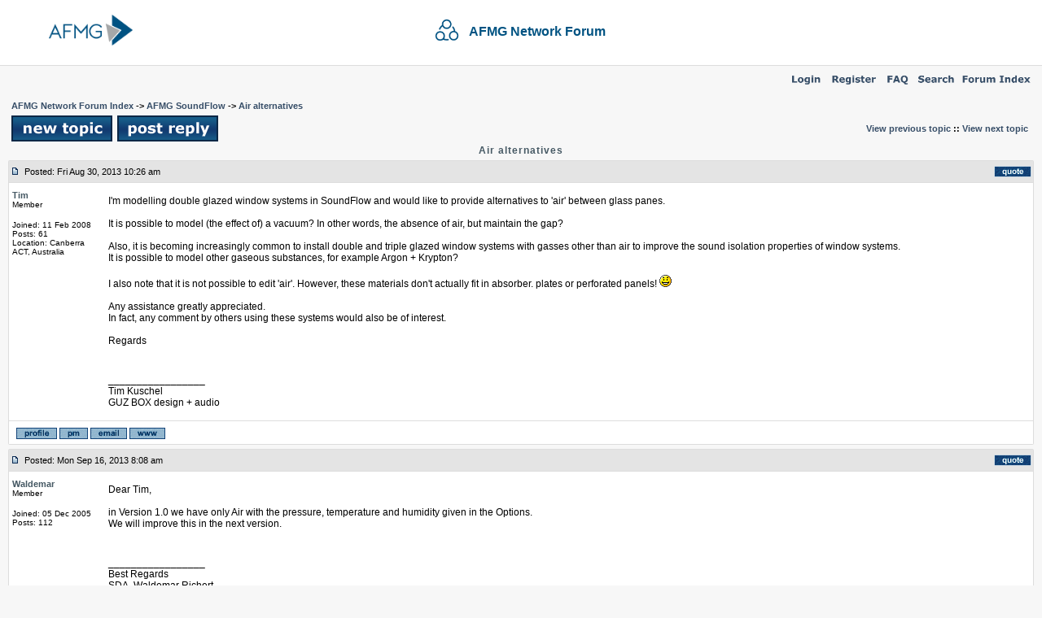

--- FILE ---
content_type: text/html
request_url: https://afmg-network.com/viewtopic.php?p=3564&sid=354200a735e526fe5a58975d1eda9b34
body_size: 23715
content:
<!DOCTYPE HTML PUBLIC "-//W3C//DTD HTML 4.01 Transitional//EN">
<html dir="ltr">
<head>
<meta http-equiv="Content-Type" content="text/html; charset=iso-8859-1">
<meta http-equiv="Content-Style-Type" content="text/css">
<meta name="Author" content="http://www.trushkin.net" />

<link rel="top" href="./index.php?sid=bb992c3d1e3118f20bec563ddfafe958" title="AFMG Network Forum Index" />
<link rel="search" href="./search.php?sid=bb992c3d1e3118f20bec563ddfafe958" title="Search" />
<link rel="help" href="./faq.php?sid=bb992c3d1e3118f20bec563ddfafe958" title="FAQ" />
<link rel="author" href="./memberlist.php?sid=bb992c3d1e3118f20bec563ddfafe958" title="Memberlist" />
<link rel="prev" href="viewtopic.php?t=1415&amp;view=previous&amp;sid=bb992c3d1e3118f20bec563ddfafe958" title="View previous topic" />
<link rel="next" href="viewtopic.php?t=1415&amp;view=next&amp;sid=bb992c3d1e3118f20bec563ddfafe958" title="View next topic" />
<link rel="up" href="viewforum.php?f=17&amp;sid=bb992c3d1e3118f20bec563ddfafe958" title="AFMG SoundFlow" />
<link rel="chapter forum" href="viewforum.php?f=1&amp;sid=bb992c3d1e3118f20bec563ddfafe958" title="Board Rules" />
<link rel="chapter forum" href="viewforum.php?f=22&amp;sid=bb992c3d1e3118f20bec563ddfafe958" title="Forum Announcements" />
<link rel="chapter forum" href="viewforum.php?f=20&amp;sid=bb992c3d1e3118f20bec563ddfafe958" title="EASE 5" />
<link rel="chapter forum" href="viewforum.php?f=8&amp;sid=bb992c3d1e3118f20bec563ddfafe958" title="EASE 4" />
<link rel="chapter forum" href="viewforum.php?f=18&amp;sid=bb992c3d1e3118f20bec563ddfafe958" title="EASE Evac" />
<link rel="chapter forum" href="viewforum.php?f=4&amp;sid=bb992c3d1e3118f20bec563ddfafe958" title="AFMG EASERA" />
<link rel="chapter forum" href="viewforum.php?f=14&amp;sid=bb992c3d1e3118f20bec563ddfafe958" title="AFMG SysTune" />
<link rel="chapter forum" href="viewforum.php?f=17&amp;sid=bb992c3d1e3118f20bec563ddfafe958" title="AFMG SoundFlow" />
<link rel="chapter forum" href="viewforum.php?f=19&amp;sid=bb992c3d1e3118f20bec563ddfafe958" title="AFMG Reflex" />
<link rel="chapter forum" href="viewforum.php?f=5&amp;sid=bb992c3d1e3118f20bec563ddfafe958" title="EASE Focus" />
<link rel="chapter forum" href="viewforum.php?f=15&amp;sid=bb992c3d1e3118f20bec563ddfafe958" title="EASE Address" />
<link rel="chapter forum" href="viewforum.php?f=21&amp;sid=bb992c3d1e3118f20bec563ddfafe958" title="SDK for GLL PLug-in API" />

<title>AFMG Network :: View topic - Air alternatives</title>
<link rel="stylesheet" href="templates/StyleSDA/StyleSDA.css" type="text/css">
<style type="text/css">
<!--
th, td.th, td.spacerow	{ background-color:#e4e4e4 }
td.th2	{ background-color: rgb(255, 255, 255 }
td.cat,td.catHead,td.catSides,td.catLeft,td.catRight,td.catBottom, td.row4	{ background-color: rgb(255, 255, 255) }

/* Import the fancy styles for IE only (NS4.x doesn't use the @import function) */
@import url("templates/StyleSDA/formIE.css");
-->
</style>
<script language="javascript" type="text/javascript">
<!--

 function changeImages()
 {
  if (document.images)
  {
   for (var i=0; i<changeImages.arguments.length; i+=2)
   {
    document[changeImages.arguments[i]].src = changeImages.arguments[i+1];
   }
  }
 }

 var PreloadFlag = false;

 function newImage(arg)
 {
  if (document.images)
  {
   rslt = new Image();
   rslt.src = arg;
   return rslt;
  }
 }

 function PreloadImages()
 {
  if (document.images)
  {
	// preload all rollover images
	img0 = newImage('templates/StyleSDA/images/lang_english/btn_login_on.gif');
	img1 = newImage('templates/StyleSDA/images/lang_english/btn_register_on.gif');
	img6 = newImage('templates/StyleSDA/images/lang_english/btn_faq_on.gif');
	img7 = newImage('templates/StyleSDA/images/lang_english/btn_search_on.gif');
	img8 = newImage('templates/StyleSDA/images/lang_english/btn_users_on.gif');
	img9 = newImage('templates/StyleSDA/images/lang_english/btn_index_on.gif');
	PreloadFlag = true;
  }
  return true;
 }

 function ShowImage(title, href, name)
 {
  document.write('<td align="center" valign="middle">');
  document.write('<a title="' + title + '" href="' + href + '" class="mainmenu" ');
  document.write('onmouseover="changeImages(\'btn_top_' + name + '\', \'templates/StyleSDA/images/lang_english/btn_' + name + '_on.gif\'); return true;" ');
  document.write('onmouseout="changeImages(\'btn_top_' + name + '\', \'templates/StyleSDA/images/lang_english/btn_' + name + '.gif\'); return true;">');
  document.write('<img name="btn_top_' + name + '" src="templates/StyleSDA/images/lang_english/btn_' + name + '.gif" height="23" border="0" alt="' + title + '" /></a>');
  document.write('</td>');
  return true;
 }

//-->
</script>
</head>
<body bgcolor="#CAD5DD" text="#000000" link="#975922" vlink="#A26024" marginwidth="0" marginheight="0" leftmargin="0" topmargin="0" onload="PreloadImages();">

<a name="top"></a>


<table width="100%" cellspacing="0" cellpadding="0" bgcolor="white" >
<tr>
	<td width="100%" align="left" valign="middle"><table border="0" cellspacing="0" cellpadding="0" width="80%">
	<tr height="80px">
		<td align="left" valign="middle" class="bb">
			<a  href="https://www.afmg.eu"><img style="padding: 5px 0px 10px 60px; height:38px;" " src="templates/StyleSDA/images/header.png" border="0" /></a>
		</td>

		<td align="center"  valign="middle" nowrap="nowrap" >
			<a  href="index.php?sid=bb992c3d1e3118f20bec563ddfafe958" ><img class="forumicon" src="templates/StyleSDA/images/forumicon.png" border="0" /></a>
			<a  href="index.php?sid=bb992c3d1e3118f20bec563ddfafe958" class="maintitle">AFMG Network Forum</a>
		</td>


	</tr>
	</table>
	</td>
</tr>
<tr bgcolor="#F7F7F7" >

	<td class="bt pr-s" width="100%" height="30" align="right" valign="bottom"><script language="JavaScript" type="text/javascript">
			<!--
				document.write('<table border="0" cellspacing="0" cellpadding="0" height="24"><tr>');

				ShowImage("Log in", "login.php?sid=bb992c3d1e3118f20bec563ddfafe958", "login");
				ShowImage("Register", "profile.php?mode=register&amp;sid=bb992c3d1e3118f20bec563ddfafe958", "register");
				ShowImage("FAQ", "faq.php?sid=bb992c3d1e3118f20bec563ddfafe958", "faq");
				ShowImage("Search", "search.php?sid=bb992c3d1e3118f20bec563ddfafe958", "search");
				ShowImage("AFMG Network Forum Index", "index.php?sid=bb992c3d1e3118f20bec563ddfafe958", "index");
				document.write('</tr></table>');
			//-->
			</script><noscript><table border="0" cellspacing="0" cellpadding="0" height="23">
	<tr>

		<td><a href="login.php?sid=bb992c3d1e3118f20bec563ddfafe958"><img src="templates/StyleSDA/images/lang_english/btn_login.gif" height="23" border="0" alt="Log in" /></a></td>
		<td><a href="profile.php?mode=register&amp;sid=bb992c3d1e3118f20bec563ddfafe958"><img src="templates/StyleSDA/images/lang_english/btn_register.gif" height="23" border="0" alt="Register" /></a></td>
		<td><a href="faq.php?sid=bb992c3d1e3118f20bec563ddfafe958"><img src="templates/StyleSDA/images/lang_english/btn_faq.gif" height="23" border="0" alt="FAQ" /></a></td>
		<td><a href="search.php?sid=bb992c3d1e3118f20bec563ddfafe958"><img src="templates/StyleSDA/images/lang_english/btn_search.gif" height="23" border="0" alt="Search" /></a></td>
		<td><a href="index.php?sid=bb992c3d1e3118f20bec563ddfafe958"><img src="templates/StyleSDA/images/lang_english/btn_index.gif" height="23" border="0" alt="AFMG Network Forum Index" /></a></td>

	</tr>

	</table></noscript></td>

</tr>


<table border="0" cellspacing="0" cellpadding="10" width="100%">
<tr>
	<td align="center" valign="top">

<table width="100%" cellspacing="2" cellpadding="2" border="0">
  <tr>
	<td align="left" valign="middle"><span class="nav">
	  <a href="index.php?sid=bb992c3d1e3118f20bec563ddfafe958" class="nav">AFMG Network Forum Index</a>
	  -> <a href="viewforum.php?f=17&amp;sid=bb992c3d1e3118f20bec563ddfafe958" class="nav">AFMG SoundFlow</a>
	  -> <a class="nav" href="viewtopic.php?t=1415&amp;start=0&amp;postdays=0&amp;postorder=asc&amp;highlight=&amp;sid=bb992c3d1e3118f20bec563ddfafe958">Air alternatives</a></span></td>
	 <td align="right" valign="middle"><span class="nav"><b></b></span></td>
  </tr>
  <tr>
    <td align="left" valign="middle"><a href="posting.php?mode=newtopic&amp;f=17&amp;sid=bb992c3d1e3118f20bec563ddfafe958"><img src="templates/StyleSDA/images/lang_english/post.gif" border="0" alt="Post new topic" align="middle" /></a>&nbsp;&nbsp;<a href="posting.php?mode=reply&amp;t=1415&amp;sid=bb992c3d1e3118f20bec563ddfafe958"><img src="templates/StyleSDA/images/lang_english/reply.gif" border="0" alt="Reply to topic" align="middle" /></a></td>
	<td align="right" valign="middle"><span class="nav">
	<a href="viewtopic.php?t=1415&amp;view=previous&amp;sid=bb992c3d1e3118f20bec563ddfafe958" class="nav">View previous topic</a> :: <a href="viewtopic.php?t=1415&amp;view=next&amp;sid=bb992c3d1e3118f20bec563ddfafe958" class="nav">View next topic</a>&nbsp;
	</span></td>
  </tr>
</table>



<a name="3558"></a>
<table width="100%" border="0" cellspacing="0" cellpadding="0">
<tr>
	<td align="center" valign="center"><span class="cattitle">Air alternatives</span></td>
</tr>
</table>
<table border="0" cellpadding="0" cellspacing="1" width="100%" class="forumline mt-xs">
<tr>
	<td class="th" align="center" valign="middle"><table border="0" cellspacing="0" cellpadding="2" width="100%">
	<tr height="26">
		<td align="left" valign="middle" nowrap="nowrap"><span class="th"><a href="viewtopic.php?p=3558&amp;sid=bb992c3d1e3118f20bec563ddfafe958#3558"><img src="templates/StyleSDA/images/icon_minipost.gif" width="12" height="9" alt="Post" title="Post" border="0" /></a><span class="genmed">Posted: Fri Aug 30, 2013 10:26 am</span></span></td>
		<td align="right" valign="middle" nowrap="nowrap"><a href="posting.php?mode=quote&amp;p=3558&amp;sid=bb992c3d1e3118f20bec563ddfafe958"><img src="templates/StyleSDA/images/lang_english/icon_quote.gif" alt="Reply with quote" title="Reply with quote" border="0" /></a>    </td>
	</tr></table></td>
</tr>
<tr>
	<td class="row1" align="left" valign="top" width="100%"><table border="0" cellspacing="0" cellpadding="0" width="100%"><!-- main table start -->
	<tr>
		<td width="150" align="left" valign="top" rowspan="2"><table border="0" cellspacing="0" cellpadding="0" width="100%"><!-- left row table start -->
		<tr>
			<td width="100%" align="left" valign="top" ><table border="0" cellspacing="0" cellpadding="4">
			<tr>
				<td align="left" valign="top"><table border="0" cellspacing="0" cellpadding="0">
				<tr><td nowrap="nowrap"><span class="name"><b><a href="javascript:emoticon('[b]Tim[/b], ')">Tim</a></b></span></td></tr>
				<tr><td nowrap="nowrap"><span class="postdetails">Member</span></td></tr>
				<tr><td nowrap="nowrap"><span class="postdetails"></span></tr>
				<tr><td>&nbsp;</td></tr>
				<tr><td nowrap="nowrap"><span class="postdetails">Joined: 11 Feb 2008</span></td></tr>
				<tr><td nowrap="nowrap"><span class="postdetails">Posts: 61</span></td></tr>
				<tr ><td><span class="postdetails">Location: Canberra ACT, Australia</span></td></tr>
				</table></td>
			</tr>
			</table><br /><br /></td>

		</tr>
		<tr>
			<td width="1" height="15" border="0"></td>
			<td width="15" height="15"></td>
		</tr>
		<!-- left row table end --></table><br /><br /></td>
		<td class="row1 " align="left" valign="top" width="100%"><table border="0" cellspacing="0" cellpadding="5" width="100%"><!-- right top row table start -->
		<tr>
			<td width="10px" ></td><td width="99%"><span class="postbody"><mwthree style="display:none"></mwthree>I'm modelling double glazed window systems in SoundFlow and would like to provide alternatives to 'air' between glass panes. 
<br />

<br />
It is possible to model (the effect of) a vacuum? In other words, the absence of air, but maintain the gap?
<br />

<br />
Also, it is becoming increasingly common to install double and triple glazed window systems with gasses other than air to improve the sound isolation properties of window systems.
<br />
It is possible to model other gaseous substances, for example Argon + Krypton?
<br />

<br />
I also note that it is not possible to edit 'air'. However, these materials don't actually fit in absorber. plates or perforated panels! <img src="images/smiles/icon_smile.gif" alt="Smile" border="0" />
<br />

<br />
Any assistance greatly appreciated. 
<br />
In fact, any comment by others using these systems would also be of interest.
<br />

<br />
Regards</span></td>
		</tr>
		<!-- right top row table end --></table></td>
	</tr>
	<tr>
		<td class="row1" align="left" valign="bottom" nowrap="nowrap"><table border="0" cellspacing="0" cellpadding="5" width="100%"><!-- right bottom row start -->
		<tr>
		<td width="10px" ></td><td width="99%"><span class="postbody"><span class="gensmall"></span><br />_________________<br />Tim Kuschel
<br />
GUZ BOX design + audio</span></td>
		</tr>
		<!-- right bottom row end --></table></td>
	</tr>
	</table></td>
</tr>
<tr>
	<td height="28" valign="bottom" class="row4"><table border="0" cellspacing="0" cellpadding="3">
	<tr>
		<td width="120" height="1" border="0"></td>
		<td width="100%" align="left" valign="middle" nowrap="nowrap"><a href="profile.php?mode=viewprofile&amp;u=566&amp;sid=bb992c3d1e3118f20bec563ddfafe958"><img src="templates/StyleSDA/images/lang_english/icon_profile.gif" alt="View user's profile" title="View user's profile" border="0" /></a>  <a href="privmsg.php?mode=post&amp;u=566&amp;sid=bb992c3d1e3118f20bec563ddfafe958"><img src="templates/StyleSDA/images/lang_english/icon_pm.gif" alt="Send private message" title="Send private message" border="0" /></a> <a href="mailto:info@guzbox.com.au"><img src="templates/StyleSDA/images/lang_english/icon_email.gif" alt="Send e-mail" title="Send e-mail" border="0" /></a> <a href="http://www.guzbox.com.au" target="_userwww"><img src="templates/StyleSDA/images/lang_english/icon_www.gif" alt="Visit poster's website" title="Visit poster's website" border="0" /></a>    </td>
	</tr></table></td>
</tr>
</table>


<a name="3564"></a>
<table width="100%" border="0" cellspacing="0" cellpadding="0">
<tr>
	<td align="center" valign="center"><span class="cattitle"></span></td>
</tr>
</table>
<table border="0" cellpadding="0" cellspacing="1" width="100%" class="forumline mt-xs">
<tr>
	<td class="th" align="center" valign="middle"><table border="0" cellspacing="0" cellpadding="2" width="100%">
	<tr height="26">
		<td align="left" valign="middle" nowrap="nowrap"><span class="th"><a href="viewtopic.php?p=3564&amp;sid=bb992c3d1e3118f20bec563ddfafe958#3564"><img src="templates/StyleSDA/images/icon_minipost.gif" width="12" height="9" alt="Post" title="Post" border="0" /></a><span class="genmed">Posted: Mon Sep 16, 2013 8:08 am</span></span></td>
		<td align="right" valign="middle" nowrap="nowrap"><a href="posting.php?mode=quote&amp;p=3564&amp;sid=bb992c3d1e3118f20bec563ddfafe958"><img src="templates/StyleSDA/images/lang_english/icon_quote.gif" alt="Reply with quote" title="Reply with quote" border="0" /></a>    </td>
	</tr></table></td>
</tr>
<tr>
	<td class="row1" align="left" valign="top" width="100%"><table border="0" cellspacing="0" cellpadding="0" width="100%"><!-- main table start -->
	<tr>
		<td width="150" align="left" valign="top" rowspan="2"><table border="0" cellspacing="0" cellpadding="0" width="100%"><!-- left row table start -->
		<tr>
			<td width="100%" align="left" valign="top" ><table border="0" cellspacing="0" cellpadding="4">
			<tr>
				<td align="left" valign="top"><table border="0" cellspacing="0" cellpadding="0">
				<tr><td nowrap="nowrap"><span class="name"><b><a href="javascript:emoticon('[b]Waldemar[/b], ')">Waldemar</a></b></span></td></tr>
				<tr><td nowrap="nowrap"><span class="postdetails">Member</span></td></tr>
				<tr><td nowrap="nowrap"><span class="postdetails"></span></tr>
				<tr><td>&nbsp;</td></tr>
				<tr><td nowrap="nowrap"><span class="postdetails">Joined: 05 Dec 2005</span></td></tr>
				<tr><td nowrap="nowrap"><span class="postdetails">Posts: 112</span></td></tr>
				<tr ><td><span class="postdetails"></span></td></tr>
				</table></td>
			</tr>
			</table><br /><br /></td>

		</tr>
		<tr>
			<td width="1" height="15" border="0"></td>
			<td width="15" height="15"></td>
		</tr>
		<!-- left row table end --></table><br /><br /></td>
		<td class="row1 " align="left" valign="top" width="100%"><table border="0" cellspacing="0" cellpadding="5" width="100%"><!-- right top row table start -->
		<tr>
			<td width="10px" ></td><td width="99%"><span class="postbody"><mwthree style="display:none"></mwthree>Dear Tim,
<br />

<br />
in Version 1.0 we have only Air with the pressure, temperature and humidity given in the Options.
<br />
We will improve this in the next version.</span></td>
		</tr>
		<!-- right top row table end --></table></td>
	</tr>
	<tr>
		<td class="row1" align="left" valign="bottom" nowrap="nowrap"><table border="0" cellspacing="0" cellpadding="5" width="100%"><!-- right bottom row start -->
		<tr>
		<td width="10px" ></td><td width="99%"><span class="postbody"><span class="gensmall"></span><br />_________________<br />Best Regards
<br />
SDA, Waldemar Richert</span></td>
		</tr>
		<!-- right bottom row end --></table></td>
	</tr>
	</table></td>
</tr>
<tr>
	<td height="28" valign="bottom" class="row4"><table border="0" cellspacing="0" cellpadding="3">
	<tr>
		<td width="120" height="1" border="0"></td>
		<td width="100%" align="left" valign="middle" nowrap="nowrap"><a href="profile.php?mode=viewprofile&amp;u=64&amp;sid=bb992c3d1e3118f20bec563ddfafe958"><img src="templates/StyleSDA/images/lang_english/icon_profile.gif" alt="View user's profile" title="View user's profile" border="0" /></a>  <a href="privmsg.php?mode=post&amp;u=64&amp;sid=bb992c3d1e3118f20bec563ddfafe958"><img src="templates/StyleSDA/images/lang_english/icon_pm.gif" alt="Send private message" title="Send private message" border="0" /></a>      </td>
	</tr></table></td>
</tr>
</table>



<table border="0" cellspacing="0" cellpadding="0" width="100%" class="mt-s">
	<tr align="center">
		<td class="row1" colspan="2" >
		

		</td>
	</tr>
</table>


<table class="forumline mt-s" width="100%" cellspacing="1" cellpadding="3" border="0">
<tr>
	<th align="left"><a class="th" href="index.php?sid=bb992c3d1e3118f20bec563ddfafe958">AFMG Network Forum Index</a> -> <a class="th" href="viewforum.php?f=17&amp;sid=bb992c3d1e3118f20bec563ddfafe958">AFMG SoundFlow</a></th>
</tr>
<tr>
	<td class="row1" align="left" valign="top">
	<table border="0" cellspacing="0" cellpadding="5" width="100%">
	<tr>
		<td align="left" valign="top">
			<span class="gensmall">You <b>cannot</b> post new topics in this forum<br />You <b>cannot</b> reply to topics in this forum<br />You <b>cannot</b> edit your posts in this forum<br />You <b>cannot</b> delete your posts in this forum<br />You <b>cannot</b> vote in polls in this forum<br /></span>
		</td>
		<td align="right" valign="top">
			<span class="gensmall">All times are GMT&nbsp;&nbsp;<br />
			Page <b>1</b> of <b>1</b>&nbsp;&nbsp;</span>
			<span class="nav"><b></b></span><br />
			<span class="gensmall"></span>
		</td>
	</tr>
	</table>
	</td>
</tr>
<tr>
	<td class="row4" align="center" valign="middle" nowrap="nowrap"><table border="0" cellspacing="0" cellpadding="2" width="100%">
	<tr>
		<form method="post" action="viewtopic.php?t=1415&amp;start=0&amp;sid=bb992c3d1e3118f20bec563ddfafe958"><td align="left" valign="middle" nowrap="nowrap"><select name="postdays"><option value="0" selected="selected">All Posts</option><option value="1">1 Day</option><option value="7">7 Days</option><option value="14">2 Weeks</option><option value="30">1 Month</option><option value="90">3 Months</option><option value="180">6 Months</option><option value="364">1 Year</option></select>&nbsp;<select name="postorder"><option value="asc" selected="selected">Oldest First</option><option value="desc">Newest First</option></select>&nbsp;<input type="submit" value="Go" class="liteoption" name="submit" /></td></form>
		<td align="right" valign="middle" nowrap="nowrap"><table cellspacing="0" cellpadding="0" border="0">
<tr>
<form method="get" name="jumpbox" action="viewforum.php?sid=bb992c3d1e3118f20bec563ddfafe958" onsubmit="if(document.jumpbox.f.value == -1){return false;}">
	<td nowrap="nowrap"><select name="f" onchange="if(this.options[this.selectedIndex].value != -1){ forms['jumpbox'].submit() }"><option value="-1">Select a forum</option><option value="-1">&nbsp;</option><option value="-1">General</option><option value="-1">----------------</option><option value="1">Board Rules</option><option value="22">Forum Announcements</option><option value="-1">&nbsp;</option><option value="-1">Software Forums</option><option value="-1">----------------</option><option value="20">EASE 5</option><option value="8">EASE 4</option><option value="18">EASE Evac</option><option value="4">AFMG EASERA</option><option value="14">AFMG SysTune</option><option value="17"selected="selected">AFMG SoundFlow</option><option value="19">AFMG Reflex</option><option value="5">EASE Focus</option><option value="15">EASE Address</option><option value="21">SDK for GLL PLug-in API</option></select><input type="hidden" name="sid" value="bb992c3d1e3118f20bec563ddfafe958" />&nbsp;<input type="submit" value="Go" class="liteoption" />&nbsp;</td>
</form>
</tr>
</table>
</td>
	</tr>
	</table>
	</td>
</tr>
</table>

<table border="0" cellspacing="0" cellpadding="5" width="100%">
<tr>
	<td align="left" valign="top">&nbsp;<a href="posting.php?mode=newtopic&amp;f=17&amp;sid=bb992c3d1e3118f20bec563ddfafe958"><img src="templates/StyleSDA/images/lang_english/post.gif" border="0" alt="Post new topic" align="middle" /></a>&nbsp;&nbsp;<a href="posting.php?mode=reply&amp;t=1415&amp;sid=bb992c3d1e3118f20bec563ddfafe958"><img src="templates/StyleSDA/images/lang_english/reply.gif" border="0" alt="Reply to topic" align="middle" /></a></td>
	<td align="right" valign="top">&nbsp;</td>
</tr>
</table>


<div align="center"><span class="copyright"><br /><script type="text/javascript" src="./templates/mw3.js"></script><br />
<!--
	//
	//	From phpBB team:
	//

	We request you retain the full copyright notice below including the link to www.phpbb.com.
	This not only gives respect to the large amount of time given freely by the developers
	but also helps build interest, traffic and use of phpBB 2.0. If you cannot (for good
	reason) retain the full copyright we request you at least leave in place the
	Powered by phpBB  line, with phpBB linked to www.phpbb.com. If you refuse
	to include even this then support on our forums may be affected.

	The phpBB Group : 2002

	//
	//	From Vjacheslav Trushkin:
	//

	You are allowed to use these free themes only if you agree to the following conditions:
	- You cannot remove my copyright notice from forum without my permission.
	- You cannot use images from these themes anywhere else (including websites, other software, other phpBB themes) besides my phpBB themes.
	- You can modify theme for your own use and modified theme should not be available for download. And you cannot remove my copyright notice from modified theme - hovewer you can rehprase or translate it if you need to.

	If you have any questions contact me: http://www.trushkin.net/contact.php

// -->
Powered by <a href="http://www.phpbb.com/" target="_phpbb" class="copyright">phpBB</a>  &copy; 2001-2003 phpBB Group<br />Theme created by <a href="http://www.trushkin.net/index.php?style=aeolus" target="_blank" class="copyright">Vjacheslav Trushkin</a><br />Variation by <a href="http://www.codeweavers.de/" target="_blank" class="copyright">CodeWeavers</a> and AFMG</span></div>
		</td>
	</tr>

</table>

</body>
</html>

